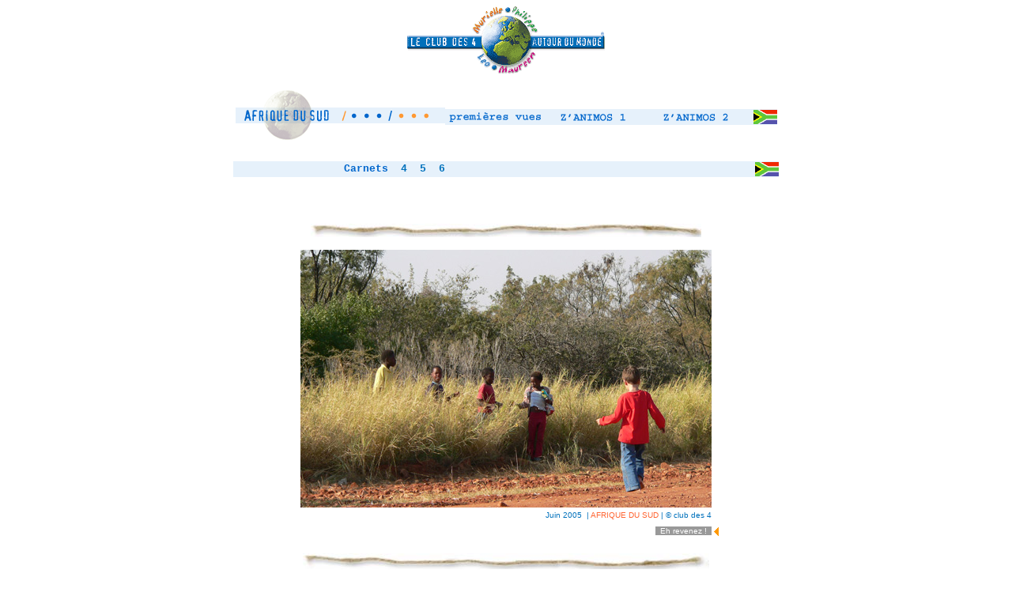

--- FILE ---
content_type: text/html
request_url: https://leclubdes4.com/NEW/carnet_afriquedusud.html
body_size: 2887
content:
<!DOCTYPE html PUBLIC "-//W3C//DTD HTML 4.01 Transitional//EN">
<html><head><meta http-equiv="content-type" content="text/html;charset=ISO-8859-1">
<meta name="generator" content="Adobe GoLive 6"><title>LE CLUB DES 4</title>
		<link href="new_page.css" rel="stylesheet" media="screen">
		<meta name="LE CLUB DES 4" content="Le carnet de Voyage vous fera partager nos d&eacute;placements, nos d&eacute;couvertes &agrave; travers photographies, dessins et commentaires.">
		<meta name="keywords" content="AFRIQUE, AFRIQUE DU SUD, JOHANNESBURG, PAYS, PHOTOGRAPHIE, TOUR DU MONDE, VOYAGE">
	<script type="text/javascript">
//<![CDATA[
var gs_d=new Date,DoW=gs_d.getDay();gs_d.setDate(gs_d.getDate()-(DoW+6)%7+3);
var ms=gs_d.valueOf();gs_d.setMonth(0);gs_d.setDate(4);
var gs_r=(Math.round((ms-gs_d.valueOf())/6048E5)+1)*gs_d.getFullYear();
var gs_p = (("https:" == document.location.protocol) ? "https://" : "http://");
document.write(unescape("%3Cscript src='" + gs_p + "s.gstat.orange.fr/lib/gs.js?"+gs_r+"' type='text/javascript'%3E%3C/script%3E"));
//]]>
</script>
</head>

	<body>
		<div align="center">
			<a href="index.html"><img src="../logosmall2.gif" alt="" height="85" width="250" border="0"></a><br>
			<br>
			<table width="685" border="0" cellspacing="0" cellpadding="0" height="70">
				<tr height="27">
					<td rowspan="3" valign="middle" width="130" height="70"><img src="ou_africa.gif" alt="" height="65" width="130" border="0"></td>
					<td rowspan="3" valign="middle" width="135" height="70">
						<div align="center">
							<img src="points.gif" alt="" height="20" width="135" border="0" ></div>
					</td>
					<td valign="middle" width="130" height="27">
						<div align="center">
							</div>
					</td>
					<td valign="middle" width="260" height="27"></td>
					<td valign="middle" width="30" height="27"></td>
				</tr>
				<tr height="20">
					<td valign="middle" bgcolor="#e6f1fb" width="130" height="20">
						<div align="center">
							<img src="premieres_vues.gif" alt="" height="18" width="130" border="0" ></div>
					</td>
					<td valign="middle" bgcolor="#e6f1fb" width="260" height="20"><a href="carnet_afriquedusud2.html"><img src="zanimo1.gif" onmouseover="this.src='zanimo1o.gif'" onmouseout="this.src='zanimo1.gif'"alt="" height="18" width="130" border="0"></a><a href="carnet_afriquedusud3.html"><img src="zanimo2.gif" onmouseover="this.src='zanimo2o.gif'" onmouseout="this.src='zanimo2.gif'"alt="" height="18" width="130" border="0"></a></td>
					<td valign="middle" bgcolor="#e6f1fb" width="30" height="20">
						<div align="right">
							<a href="#" onclick='msgWindow=window.open("fiche_afrique.html","displayWindow","toolbar=no,location=no,directories=no,status=no,menubar=no,scrollbars=no,resizable=no,width=480,height=480"); return false'><img src="../flag_afriquedusud.gif"onmouseover="this.src='flag-afrique3.gif'" onmouseout="this.src='../flag_afriquedusud.gif'" alt="" height="20" width="30" border="0"></a></div>
					</td>
				</tr>
				<tr height="23">
					<td valign="middle" width="130" height="23"></td>
					<td valign="middle" width="260" height="23"></td>
					<td valign="middle" width="30" height="23"></td>
				</tr>
			</table>
			<table width="690" border="0" cellspacing="0" cellpadding="0" height="66">
				<tr height="23">
					<td valign="middle" width="400" height="23">
						<div align="center"></div>
					</td>
					<td valign="middle" width="260" height="23"></td>
					<td valign="middle" width="30" height="23"></td>
				</tr>
				<tr height="20">
					<td valign="middle" bgcolor="#e6f1fb" width="400" height="20">
						<div align="center">
							<span class="telegramme_titre">&nbsp;Carnets&nbsp;&nbsp;</span><a href="carnet_afriquedusud4.html" class="lien">4</a><a href="carnet_chine2.html" class="lien">&nbsp;&nbsp;</a><a href="carnet_afriquedusud5.html" class="lien">5</a><a href="carnet_chine2.html" class="lien">&nbsp;&nbsp;</a><a href="carnet_afriquedusud6.html" class="lien">6</a></div>
					</td>
					<td valign="middle" bgcolor="#e6f1fb" width="260" height="20"><br>
					</td>
					<td valign="middle" bgcolor="#e6f1fb" width="30" height="20">
						<div align="right">
							<a href="#" onclick='msgWindow=window.open("fiche_afrique.html","displayWindow","toolbar=no,location=no,directories=no,status=no,menubar=no,scrollbars=no,resizable=no,width=480,height=480"); return false'><img src="../flag_afriquedusud.gif"onmouseover="this.src='flag-afrique3.gif'" onmouseout="this.src='../flag_afriquedusud.gif'" alt="" height="20" width="30" border="0"></a></div>
					</td>
				</tr>
				<tr height="23">
					<td valign="middle" width="400" height="23"></td>
					<td valign="middle" width="260" height="23"></td>
					<td valign="middle" width="30" height="23"></td>
				</tr>
			</table>
			<br>
			<br>
			<img src="../ficelle_6.jpg" alt="" height="17" width="494" border="0"><br>
			<span class="texte16"><br>
			</span>
			<table width="580" border="0" cellspacing="0" cellpadding="0" height="366">
				<tr height="326">
					<td valign="top" width="30" height="326"><a name="afriquedusud1"></a></td>
					<td width="520" height="326"><img src="eh.jpg" alt="" height="326" width="520" border="0"></td>
					<td width="30" height="326"></td>
				</tr>
				<tr height="20">
					<td width="30" height="20">
						<div align="right"></div>
					</td>
					<td valign="middle" width="520" height="20">
						<div align="right">
							<span class="legende">Juin 2005 &nbsp;| </span><span class="legende2">AFRIQUE DU SUD</span><span class="legende"> | &copy; club des 4</span></div>
					</td>
					<td width="30" height="20"></td>
				</tr>
				<tr height="20">
					<td width="30" height="20"></td>
					<td width="520" height="20">
						<div align="right">
							<span class="legende3">&nbsp;&nbsp;Eh revenez&nbsp;!&nbsp;&nbsp;</span></div>
					</td>
					<td width="30" height="20"><img src="pointeur_d.gif" alt="" height="16" width="6" border="0" hspace="3" ></td>
				</tr>
			</table>
			<br>
			<img src="../ficelle_4.jpg" alt="" height="20" width="514" border="0"><br>
			<br>
			<br>
			<table width="580" border="0" cellspacing="0" cellpadding="0" height="430">
				<tr height="390">
					<td valign="top" width="30" height="390"><a name="afriquedusud2"></a></td>
					<td width="520" height="390"><img src="camion.jpg" alt="" height="390" width="520" border="0"></td>
					<td width="30" height="390"></td>
				</tr>
				<tr height="20">
					<td width="30" height="20">
						<div align="right"></div>
					</td>
					<td valign="middle" width="520" height="20">
						<div align="right">
							<span class="legende">Juin 2005 &nbsp;| </span><span class="legende2">AFRIQUE DU SUD</span><span class="legende"> | &copy; club des 4</span></div>
					</td>
					<td width="30" height="20"></td>
				</tr>
				<tr height="20">
					<td width="30" height="20">
						<div align="center"></div>
					</td>
					<td width="520" height="20">
						<div align="right">
							<span class="legende3">&nbsp;&nbsp;G&eacute;nial, le camion&nbsp;&nbsp;</span></div>
					</td>
					<td width="30" height="20">
						<div align="left">
							<img src="pointeur_d.gif" alt="" height="16" width="6" border="0" hspace="4"></div>
					</td>
				</tr>
			</table>
			<br>
			<img src="../ficelle_4.jpg" alt="" height="20" width="514" border="0"><br>
			<br>
			<br>
			<table width="580" border="0" cellspacing="0" cellpadding="0" height="430">
				<tr height="390">
					<td valign="top" width="30" height="390"><a name="afriquedusud3"></a></td>
					<td width="520" height="390"><img src="joh.jpg" alt="" height="390" width="520" border="0"></td>
					<td width="30" height="390"></td>
				</tr>
				<tr height="20">
					<td width="30" height="20">
						<div align="right"></div>
					</td>
					<td valign="middle" width="520" height="20">
						<div align="right">
							<span class="legende">Juin 2005 &nbsp;| </span><span class="legende2">AFRIQUE DU SUD</span><span class="legende"> | &copy; club des 4</span></div>
					</td>
					<td width="30" height="20"></td>
				</tr>
				<tr height="20">
					<td width="30" height="20"></td>
					<td width="520" height="20">
						<div align="right">
							<span class="legende3">&nbsp;&nbsp;Johannesburg d'aujourd'hui&nbsp;&nbsp;</span></div>
					</td>
					<td width="30" height="20">
						<div align="center">
							<img src="pointeur_d.gif" alt="" height="16" width="6" border="0" ></div>
					</td>
				</tr>
			</table>
			<br>
			<img src="../ficelle_6.jpg" alt="" height="17" width="494" border="0"><br>
			<br>
			<br>
			<table width="580" border="0" cellspacing="0" cellpadding="0" height="209">
				<tr height="169">
					<td valign="top" width="160" height="169"><a name="afriquedusud4"></a></td>
					<td valign="bottom" width="260" height="169">
						<div align="center">
							<img src="futur.jpg" alt="" height="169" width="260" border="0"></div>
					</td>
					<td width="160" height="169"></td>
				</tr>
				<tr height="20">
					<td valign="top" width="160" height="20"></td>
					<td valign="middle" width="260" height="20"><span class="legende">Juin 2005 &nbsp;| </span><span class="legende2">AFRIQUE DU SUD</span><span class="legende"> | &copy; club des 4</span></td>
					<td width="160" height="20"></td>
				</tr>
				<tr height="20">
					<td valign="top" width="160" height="20">
						<div align="right">
							<img src="pointeur.gif" alt="" height="16" width="6" border="0" hspace="4"></div>
					</td>
					<td width="260" height="20">
						<div align="right">
							<span class="legende3">&nbsp;&nbsp;Notre futur h&ocirc;tel&nbsp;&nbsp;</span></div>
					</td>
					<td width="160" height="20"><img src="pointeur_d.gif" alt="" height="16" width="6" border="0" hspace="4"></td>
				</tr>
			</table>
			<img src="../ficelle_5.jpg" alt="" height="17" width="494" border="0"><br>
			<br>
			<br>
			<span class="legende"> </span>
			<table width="580" border="0" cellspacing="0" cellpadding="0" height="430">
				<tr height="390">
					<td valign="top" width="30" height="390"><a name="afriquedusud5"></a></td>
					<td width="520" height="390"><img src="yo.jpg" alt="" height="390" width="520" border="0"></td>
					<td width="30" height="390"></td>
				</tr>
				<tr height="20">
					<td width="30" height="20">
						<div align="right"></div>
					</td>
					<td valign="middle" width="520" height="20">
						<div align="right">
							<span class="legende">Juin 2005 &nbsp;| </span><span class="legende2">AFRIQUE DU SUD</span><span class="legende"> | &copy; club des 4</span></div>
					</td>
					<td width="30" height="20"></td>
				</tr>
				<tr height="20">
					<td width="30" height="20"></td>
					<td width="520" height="20">
						<div align="right">
							<span class="legende3">&nbsp;&nbsp;Cadeau des cartes yo gui yo&nbsp;&nbsp;</span></div>
					</td>
					<td width="30" height="20"><img src="pointeur_d.gif" alt="" height="16" width="6" border="0" hspace="3" ></td>
				</tr>
			</table>
			<br>
			<img src="../ficelle_2.jpg" alt="" height="20" width="570" border="0" vspace="10"><br>
			<br>
			<br>
			<table width="580" border="0" cellspacing="0" cellpadding="0" height="430">
				<tr height="390">
					<td valign="top" width="30" height="390"><a name="afriquedusud6"></a></td>
					<td width="520" height="390"><img src="mes.jpg" alt="" height="390" width="520" border="0"></td>
					<td width="30" height="390"></td>
				</tr>
				<tr height="20">
					<td width="30" height="20">
						<div align="right"></div>
					</td>
					<td valign="middle" width="520" height="20">
						<div align="right">
							<span class="legende">Juin 2005 &nbsp;| </span><span class="legende2">AFRIQUE DU SUD</span><span class="legende"> | &copy; club des 4</span></div>
					</td>
					<td width="30" height="20"></td>
				</tr>
				<tr height="20">
					<td width="30" height="20"></td>
					<td width="520" height="20">
						<div align="right">
							<span class="legende3">&nbsp;&nbsp;Mes nouveaux copains&nbsp;&nbsp;</span></div>
					</td>
					<td width="30" height="20">
						<div align="center">
							<img src="pointeur_d.gif" alt="" height="16" width="6" border="0" ></div>
					</td>
				</tr>
			</table>
			<br>
			<img src="../ficelle_5.jpg" alt="" height="17" width="494" border="0"><br>
			<br>
			<br>
			<table width="580" border="0" cellspacing="0" cellpadding="0" height="444">
				<tr height="404">
					<td valign="top" width="30" height="404"><a name="afriquedusud8"></a></td>
					<td width="520" height="404"><img src="commun.jpg" alt="" height="404" width="520" border="0"></td>
					<td width="30" height="404"></td>
				</tr>
				<tr height="20">
					<td width="30" height="20">
						<div align="right"></div>
					</td>
					<td valign="middle" width="520" height="20">
						<div align="right">
							<span class="legende">Juin 2005 &nbsp;| </span><span class="legende2">AFRIQUE DU SUD</span><span class="legende"> | &copy; club des 4</span></div>
					</td>
					<td width="30" height="20"></td>
				</tr>
				<tr height="20">
					<td width="30" height="20"></td>
					<td width="520" height="20">
						<div align="right">
							<span class="legende3">&nbsp;&nbsp;Transport en commun&nbsp;&nbsp;</span></div>
					</td>
					<td width="30" height="20">
						<div align="center">
							<img src="pointeur_d.gif" alt="" height="16" width="6" border="0" ></div>
					</td>
				</tr>
			</table>
			<br>
			<img src="../ficelle_6.jpg" alt="" height="17" width="494" border="0"><br>
			<br>
			<br>
			<table width="580" border="0" cellspacing="0" cellpadding="0" height="418">
				<tr height="378">
					<td valign="top" width="30" height="378"><a name="afriquedusud7"></a></td>
					<td width="520" height="378"><img src="portage.jpg" alt="" height="378" width="520" border="0"></td>
					<td width="30" height="378"></td>
				</tr>
				<tr height="20">
					<td width="30" height="20">
						<div align="right"></div>
					</td>
					<td valign="middle" width="520" height="20">
						<div align="right">
							<span class="legende">Juin 2005 &nbsp;| </span><span class="legende2">AFRIQUE DU SUD</span><span class="legende"> | &copy; club des 4</span></div>
					</td>
					<td width="30" height="20"></td>
				</tr>
				<tr height="20">
					<td width="30" height="20"></td>
					<td width="520" height="20">
						<div align="right">
							<span class="legende3">&nbsp;&nbsp;Pratique le portage&nbsp;du Nike&nbsp;!&nbsp;&nbsp;</span></div>
					</td>
					<td width="30" height="20">
						<div align="center">
							<img src="pointeur_d.gif" alt="" height="16" width="6" border="0" ></div>
					</td>
				</tr>
			</table>
			<br>
			<img src="../ficelle_5.jpg" alt="" height="17" width="494" border="0"><br>
			<br>
			<br>
			<table width="580" border="0" cellspacing="0" cellpadding="0" height="22">
				<tr height="22">
					<td valign="middle" width="30" height="22"></td>
					<td valign="middle" bgcolor="#e6f1fb" width="250" height="22">
						<div align="right">
							<a href="carnet_singapour.html" class="lien">&nbsp;Carnet pr&eacute;c&eacute;dent&nbsp;&nbsp;</a></div>
					</td>
					<td valign="middle" width="270" height="22"><img src="pointeur_d.gif" alt="" height="16" width="6" border="0" hspace="4"></td>
					<td valign="middle" width="30" height="22"></td>
				</tr>
			</table>
			<br>
			<table width="580" border="0" cellspacing="0" cellpadding="0" height="22">
				<tr height="22">
					<td valign="middle" width="145" height="22"></td>
					<td valign="middle" width="130" height="22">
						<div align="right">
							<img src="pointeur_g.gif" alt="" height="16" width="6" border="0" hspace="4"></div>
					</td>
					<td colspan="2" valign="middle" bgcolor="#e6f1fb" height="22"><a href="carnet_afriquedusud2.html" class="lien">&nbsp;&nbsp;la suite de ce carnet&#133;</a></td>
					<td valign="middle" width="30" height="22"></td>
				</tr>
			</table>
			<img src="../ficelle_4.jpg" alt="" height="20" width="514" border="0"><br>
			<br>
			<br>
			<table width="675" border="0" cellspacing="0" cellpadding="0" height="66">
				<tr height="23">
					<td rowspan="3" valign="middle" width="130" height="66"><img src="ou_africa.gif" alt="" height="65" width="130" border="0"></td>
					<td rowspan="3" valign="middle" width="135" height="66">
						<div align="center">
							<a href="#" onclick='msgWindow=window.open("fiche_afrique.html","displayWindow","toolbar=no,location=no,directories=no,status=no,menubar=no,scrollbars=no,resizable=no,width=480,height=480"); return false'><img src="plus.gif" alt="" height="46" width="135" border="0" ></div>
					</td>
					<td valign="middle" width="135" height="23">
						<div align="center"></div>
					</td>
					<td valign="middle" width="135" height="23"></td>
					<td valign="middle" width="140" height="23"></td>
				</tr>
				<tr height="20">
					<td valign="middle" bgcolor="#e6f1fb" width="135" height="20"><a href="telegrammes_afriquedusud.html"><img src="telegrammes_o.gif" onmouseover="this.src='telegrammes_b.gif'" onmouseout="this.src='telegrammes_o.gif'"alt="" height="20" width="135" border="0"></a></td>
					<td valign="middle" bgcolor="#e6f1fb" width="135" height="20"><a href="itineraire7.html"><img src="itineraire_b.gif" onmouseover="this.src='itineraire_o.gif'" onmouseout="this.src='itineraire_b.gif'"alt="" height="20" width="135" border="0"></a></td>
					<td valign="middle" bgcolor="#e6f1fb" width="140" height="20"></td>
				</tr>
				<tr height="23">
					<td valign="middle" width="135" height="23"></td>
					<td valign="middle" width="135" height="23"></td>
					<td valign="middle" width="140" height="23"></td>
				</tr>
			</table>
			<table width="675" border="0" cellspacing="0" cellpadding="0" height="110">
				<tr height="22">
					<td valign="middle" width="135" height="22"></td>
					<td valign="middle" width="135" height="22"></td>
					<td valign="middle" width="135" height="22"></td>
					<td valign="middle" width="135" height="22"></td>
					<td valign="middle" width="135" height="22"></td>
				</tr>
				<tr height="22">
					<td valign="middle" width="135" height="22">
						<div align="center">
							<a href="../carnet_france.html"><img src="france_b.gif" onmouseover="this.src='france.gif'" onmouseout="this.src='france_b.gif'"alt="" height="18" width="130" border="0"></a></div>
					</td>
					<td valign="middle" width="135" height="22">
						<div align="center">
							<a href="../carnet_usa.html"><img src="usa.gif" onmouseover="this.src='usa_b.gif'" onmouseout="this.src='usa.gif'"alt="" height="18" width="130" border="0" hspace="2"></a></div>
					</td>
					<td valign="middle" width="135" height="22">
						<div align="center">
							<a href="../carnet_mexique.html"><img src="mexico_b.gif" onmouseover="this.src='mexico.gif'" onmouseout="this.src='mexico_b.gif'"alt="" height="18" width="130" border="0"></a></div>
					</td>
					<td valign="middle" width="135" height="22">
						<div align="center">
							<a href="../carnet_polynesie.html"><img src="polynesie.gif" onmouseover="this.src='polynesie_b.gif'" onmouseout="this.src='polynesie.gif'"alt="" height="18" width="130" border="0"></a></div>
					</td>
					<td valign="middle" width="135" height="22">
						<div align="center">
							<a href="../carnet_ilescook.html"><img src="cook_b.gif" onmouseover="this.src='cook.gif'" onmouseout="this.src='cook_b.gif'"alt="" height="18" width="130" border="0"></a></div>
					</td>
				</tr>
				<tr height="22">
					<td valign="middle" width="135" height="22">
						<div align="center">
							<a href="../carnet_nouvellezelande.html"><img src="zelande.gif" onmouseover="this.src='zelande_b.gif'" onmouseout="this.src='zelande.gif'"alt="" height="18" width="130" border="0"></a></div>
					</td>
					<td valign="middle" width="135" height="22">
						<div align="center">
							<a href="../carnet_australie.html"><img src="australie_b.gif" onmouseover="this.src='australie.gif'" onmouseout="this.src='australie_b.gif'"alt="" height="18" width="130" border="0" hspace="2"></a></div>
					</td>
					<td valign="middle" width="135" height="22">
						<div align="center">
							<a href="carnet_cambodge.html"><img src="cambodge.gif" onmouseover="this.src='cambodge_b.gif'" onmouseout="this.src='cambodge.gif'"alt="" height="18" width="130" border="0" hspace="2"></a></div>
					</td>
					<td valign="middle" width="135" height="22">
						<div align="center">
							<a href="carnet_vietnam.html"><img src="vietnam_b.gif" onmouseover="this.src='vietnam.gif'" onmouseout="this.src='vietnam_b.gif'"alt="" height="18" width="130" border="0"></a></div>
					</td>
					<td valign="middle" width="135" height="22">
						<div align="center">
							<a href="carnet_thailande.html"><img src="thailande.gif" alt="" height="18" width="130" border="0"></a></div>
					</td>
				</tr>
				<tr height="22">
					<td valign="middle" width="135" height="22">
						<div align="center">
							<a href="carnet_chine.html"><img src="chine_b.gif" onmouseover="this.src='chine.gif'" onmouseout="this.src='chine_b.gif'"alt="" height="18" width="130" border="0" hspace="2"></a></div>
					</td>
					<td valign="middle" width="135" height="22"><a href="carnet_singapour.html"><img src="singapour.gif" onmouseover="this.src='singapour_b.gif'" onmouseout="this.src='singapour.gif'"alt="" height="18" width="130" border="0" hspace="2"></a></td>
					<td valign="middle" width="135" height="22">
						<div align="center">
							<img src="africa_3.gif"alt="" height="18" width="130" border="0"></div>
					</td>
					<td valign="middle" width="135" height="22"></td>
					<td valign="middle" width="135" height="22"></td>
				</tr>
				<tr height="22">
					<td valign="middle" width="135" height="22"></td>
					<td valign="middle" width="135" height="22"></td>
					<td valign="middle" width="135" height="22"></td>
					<td valign="middle" width="135" height="22"></td>
					<td valign="middle" width="135" height="22"></td>
				</tr>
			</table>
			<table width="640" border="0" cellspacing="0" cellpadding="0" height="12">
				<tr height="12">
					<td align="center" valign="middle" bgcolor="#0066cc" width="160" height="12"><a href="index.html"><img src="barre_accueil.gif" alt="" border="0" width="160" height="12" onmouseover="this.src='barre_accueil2.gif'" onmouseout="this.src='barre_accueil.gif'"></a></td>
					<td align="center" valign="middle" bgcolor="#0071bc" width="160" height="12"><a href="plan.html"><img src="barre_plan.gif" alt="" border="0" width="160" height="12" onmouseover="this.src='barre_plan2.gif'" onmouseout="this.src='barre_plan.gif'"></a></td>
					<td align="center" valign="middle" bgcolor="#0071bc" width="160" height="12"><a href="../pourquoi.html"><img src="barre_pourquoi.gif" alt="" border="0" width="160" height="12" onmouseover="this.src='barre_pourquoi2.gif'" onmouseout="this.src='barre_pourquoi.gif'"></a></td>
					<td align="center" valign="middle" bgcolor="#0071bc" width="160" height="12"><a href="mailto:clubdes4@wanadoo.fr"><img src="barre_ecrire.gif" alt="" border="0" width="160" height="12" onmouseover="this.src='barre_ecrire2.gif'" onmouseout="this.src='barre_ecrire.gif'"></a></td>
				</tr>
			</table>
			<br>
		</div>
	<script type="text/javascript">
//<![CDATA[
if (typeof _gstat != "undefined") _gstat.audience('','pagesperso-orange.fr');
//]]>
</script>
</body>

</html>

--- FILE ---
content_type: text/css
request_url: https://leclubdes4.com/NEW/new_page.css
body_size: 640
content:

.titreorange  { color: #ff9933; font-style: italic; font-size: 17px; line-height: 25px;font-family: "Nom de police", Verdana, Arial, Helvetica, Geneva; text-decoration: none }
.titreorange2  { color: #ff9933; font-weight: bold; font-size: 17px; line-height: 25px;font-family: "Nom de police", Verdana, Arial, Helvetica, Geneva; text-decoration: none }
.titrebleu  { color: #0066CC; font-weight: bold;  font-size: 17px; font-family: "Nom de police", Verdana, Arial, Helvetica, Geneva; text-decoration: none }
.titreb_lien  { color: #0066CC; font-weight: bold;  font-size: 17px; font-family: "Nom de police", Verdana, Arial, Helvetica, Geneva; text-decoration: none }
.titreb_lien:hover  { color: #ff9933; font-weight: bold;  font-size: 17px; font-family: "Nom de police", Verdana, Arial, Helvetica, Geneva; text-decoration: none }
.titreo_lien  { color: #ff9933; font-weight: bold; font-size: 17px; line-height: 25px;font-family: "Nom de police", Verdana, Arial, Helvetica, Geneva; text-decoration: none }
.titreo_lien:hover  { color: #0066CC; font-weight: bold; font-size: 17px; line-height: 25px;font-family: "Nom de police", Verdana, Arial, Helvetica, Geneva; text-decoration: none }
.regle { font-size: 10px; color: #dcdcdc; font-family: "Nom de police", Arial, Verdana, Helvetica, Geneva; letter-spacing: 0px }
.regle:hover { font-size: 10px; color: #ff9933; font-family: "Nom de police", Arial, Verdana, Helvetica, Geneva; letter-spacing: 0px }
.regle2 { font-size: 10px; color: #ff9933; font-family: "Nom de police", Arial, Verdana, Helvetica, Geneva; letter-spacing: 0px }
.regle2:hover { font-size: 10px; color: #dcdcdc; font-family: "Nom de police", Arial, Verdana, Helvetica, Geneva; letter-spacing: 0px }
.telegramme  { color: #ff0000; font-size: 12px; line-height: 17px; font-family: "Nom de police", courrier, new courrier, Verdana, Arial, Helvetica; text-decoration: none }
.familles1:hover { color: #ffffff; font-weight: bold;font-size: 12px; font-family: "Nom de police", Verdana, Arial, Helvetica, Geneva; text-decoration: none }
.familles { color: #9999cc; font-style: normal;font-size: 12px; line-height: 22px; font-family: "Nom de police", Verdana, Arial, Helvetica, ; text-decoration: none }
.familles:hover { color: #9999cc; font-weight: bold; font-size: 12px; line-height: 22px; font-family: "Nom de police", Verdana, Arial, Helvetica, Geneva; text-decoration: none } 
.familles2 { color: #666699; font-style: normal;font-size: 12px; line-height: 22px; font-family: "Nom de police", Verdana, Arial, Helvetica, Geneva; text-decoration: none }
.legende { color: #0071BC; font-size: 10px; font-family: "Nom de police", verdana, Arial, Helvetica, Geneva; text-decoration: none }
.legende2 { color: #FF6633; font-size: 10px; font-family: "Nom de police", verdana, Arial, Helvetica, Geneva; text-decoration: none }
.legende3 { color: #FFFFFF; background: #999999; font-size: 10px; font-family: "Nom de police", verdana, Arial, Helvetica, Geneva; text-decoration: none }
.regle2 { font-size: 10px; color: #ff9933; font-style:"bold";font-family: "Nom de police", Arial, Verdana, Helvetica, Geneva; letter-spacing: 0px }
.titre1 { color: #0071BC; font-style: normal;font-size: 16px; font-family: "Nom de police", Verdana, Arial, Helvetica ; text-decoration: none }
.titre2 { color: #FF9933; font-style: normal;font-size: 16px; font-family: "Nom de police", Verdana, Arial, Helvetica ; text-decoration: none }
.titre3 { color: #0071BC; font-style: normal;font-size: 14px; font-family: "Nom de police", Arial, Helvetica, Verdana ; text-decoration: none }
.texte1 { color: #0071BC; font-style: normal;font-size: 13px; line-height: 15px; font-family: "Nom de police", Verdana, Arial, Helvetica, Geneva; text-decoration: none }
.texte3 { color: #FF9933; font-style: normal;font-size: 14px; line-height: 16px; font-family: "Nom de police", Verdana, Arial, Helvetica, Geneva; text-decoration: none }
.texte14 { color: #0071BC; font-style: normal;font-size: 13px; line-height: 14px; font-family: "Nom de police", Arial, Helvetica, Geneva, Verdana; text-decoration: none }
.texte16 { color: #0071BC; font-style: normal;font-size: 13px; line-height: 16px; font-family: "Nom de police", Arial, Helvetica, Geneva, Verdana; text-decoration: none }
.texte18 { color: #0071BC; font-style: normal;font-size: 13px; line-height: 18px; font-family: "Nom de police", Arial, Helvetica, Geneva,Verdana; text-decoration: none }

.regle1 { font-size: 11px; color: #0071BC; font-family: "Nom de police", Arial, Verdana, Helvetica, Geneva; letter-spacing: 0px }
.itineraire1 { font-size: 11px; color: #0071BC;font-weight: bold; font-family: "Nom de police", Arial, Verdana, Helvetica, Geneva; letter-spacing: 0px }
.itineraire2 { font-size: 10px; color: #ff9933; font-weight: bold; font-family: "Nom de police", Arial, Verdana, Helvetica, Geneva }
.compteur { color: #0071BC; font-size: 12px; font-family: "Nom de police", Verdana, Arial, Helvetica, Geneva; text-decoration: none }
.telegramme_bleu  { color: #0071BC; font-size: 13px; line-height: 18px; font-family: "Nom de police", courier new, courier, Verdana,  Arial, Helvetica; text-decoration: none }
.telegramme_bleu2  { color: #0071BC; font-size: 12px; line-height: 13px; font-family: "Nom de police", courier new, courier, Verdana,  Arial, Helvetica; text-decoration: none }
.telegramme_bleu3  { color: #0071BC; font-size: 12px; font-family: "Nom de police", courier new, courier, Verdana,  Arial, Helvetica; text-decoration: none }
.telegramme_orange  { color: #FF9933; font-size: 13px; font-weight: bold;line-height: 18px; font-family: "Nom de police", courier new, courier, Verdana,  Arial, Helvetica; text-decoration: none }
.textorange { color: #FF9933; font-size: 13px; font-weight: bold;font-family: "Nom de police", courier new, courier, Verdana,  Arial, Helvetica; text-decoration: none }

.telegramme_titre
{
color: #0066cc;
font-weight: bold;
font-size: 13px;
font-family: "Nom de police", courier, courier new, Verdana, Arial, Helvetica, sans-serif;

}
.lien   { color: #0071BC;  font-weight: bold; font-size: 13px; line-height: 16px; font-family: "Nom de police", courier, courier new, Verdana, Arial, Helvetica; text-decoration: none }
.lien:hover   { color: #ff9933; font-weight: bold; font-size: 13px; line-height: 16px; font-family: "Nom de police", courier, courier new, Verdana, Arial, Helvetica; text-decoration: none }
.lien2  { color: #ff9933;  font-weight: bold; font-size: 13px; line-height: 16px; font-family: "Nom de police", courier, courier new, Verdana, Arial, Helvetica; text-decoration: none }
.lien2:hover   { color: #0071BC; font-weight: bold; font-size: 13px; line-height: 16px; font-family: "Nom de police", courier, courier new, Verdana, Arial, Helvetica; text-decoration: none }
